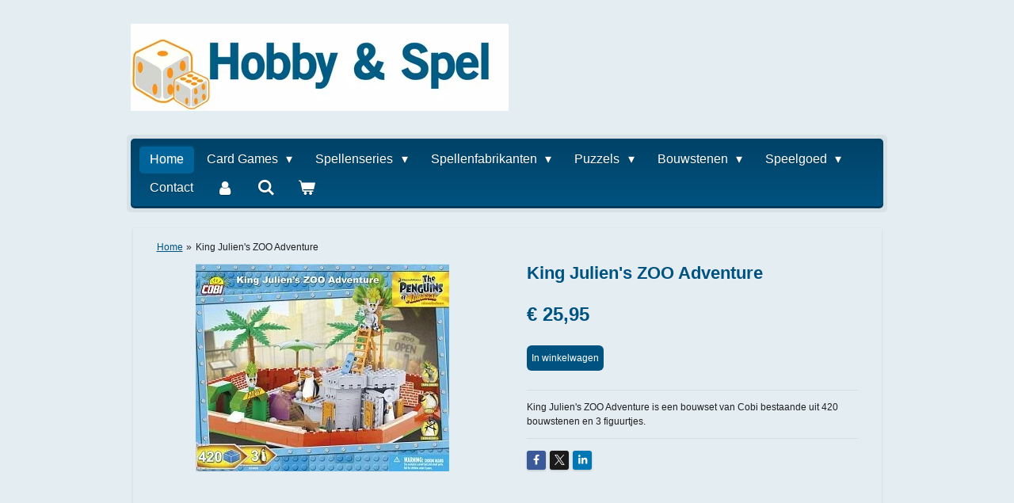

--- FILE ---
content_type: text/html; charset=UTF-8
request_url: https://www.hobby-spel.nl/product/1829294/king-julien-s-zoo-adventure
body_size: 14981
content:
<!DOCTYPE html>
<html lang="nl">
    <head>
        <meta http-equiv="Content-Type" content="text/html; charset=utf-8">
        <meta name="viewport" content="width=device-width, initial-scale=1.0, maximum-scale=5.0">
        <meta http-equiv="X-UA-Compatible" content="IE=edge">
        <link rel="canonical" href="https://www.hobby-spel.nl/product/1829294/king-julien-s-zoo-adventure">
        <link rel="sitemap" type="application/xml" href="https://www.hobby-spel.nl/sitemap.xml">
        <meta property="og:title" content="King Julien&#039;s ZOO Adventure | Hobby en Spel.nl">
        <meta property="og:url" content="https://www.hobby-spel.nl/product/1829294/king-julien-s-zoo-adventure">
        <base href="https://www.hobby-spel.nl/">
        <meta name="description" property="og:description" content="King Julien&#039;s ZOO Adventure is een bouwset van Cobi bestaande uit 420 bouwstenen en 3 figuurtjes.">
                <script nonce="75bc770eb7b6d870c50a5abfa2c7946c">
            
            window.JOUWWEB = window.JOUWWEB || {};
            window.JOUWWEB.application = window.JOUWWEB.application || {};
            window.JOUWWEB.application = {"backends":[{"domain":"jouwweb.nl","freeDomain":"jouwweb.site"},{"domain":"webador.com","freeDomain":"webadorsite.com"},{"domain":"webador.de","freeDomain":"webadorsite.com"},{"domain":"webador.fr","freeDomain":"webadorsite.com"},{"domain":"webador.es","freeDomain":"webadorsite.com"},{"domain":"webador.it","freeDomain":"webadorsite.com"},{"domain":"jouwweb.be","freeDomain":"jouwweb.site"},{"domain":"webador.ie","freeDomain":"webadorsite.com"},{"domain":"webador.co.uk","freeDomain":"webadorsite.com"},{"domain":"webador.at","freeDomain":"webadorsite.com"},{"domain":"webador.be","freeDomain":"webadorsite.com"},{"domain":"webador.ch","freeDomain":"webadorsite.com"},{"domain":"webador.ch","freeDomain":"webadorsite.com"},{"domain":"webador.mx","freeDomain":"webadorsite.com"},{"domain":"webador.com","freeDomain":"webadorsite.com"},{"domain":"webador.dk","freeDomain":"webadorsite.com"},{"domain":"webador.se","freeDomain":"webadorsite.com"},{"domain":"webador.no","freeDomain":"webadorsite.com"},{"domain":"webador.fi","freeDomain":"webadorsite.com"},{"domain":"webador.ca","freeDomain":"webadorsite.com"},{"domain":"webador.ca","freeDomain":"webadorsite.com"},{"domain":"webador.pl","freeDomain":"webadorsite.com"},{"domain":"webador.com.au","freeDomain":"webadorsite.com"},{"domain":"webador.nz","freeDomain":"webadorsite.com"}],"editorLocale":"nl-NL","editorTimezone":"Europe\/Amsterdam","editorLanguage":"nl","analytics4TrackingId":"G-E6PZPGE4QM","analyticsDimensions":[],"backendDomain":"www.jouwweb.nl","backendShortDomain":"jouwweb.nl","backendKey":"jouwweb-nl","freeWebsiteDomain":"jouwweb.site","noSsl":false,"build":{"reference":"202811d"},"linkHostnames":["www.jouwweb.nl","www.webador.com","www.webador.de","www.webador.fr","www.webador.es","www.webador.it","www.jouwweb.be","www.webador.ie","www.webador.co.uk","www.webador.at","www.webador.be","www.webador.ch","fr.webador.ch","www.webador.mx","es.webador.com","www.webador.dk","www.webador.se","www.webador.no","www.webador.fi","www.webador.ca","fr.webador.ca","www.webador.pl","www.webador.com.au","www.webador.nz"],"assetsUrl":"https:\/\/assets.jwwb.nl","loginUrl":"https:\/\/www.jouwweb.nl\/inloggen","publishUrl":"https:\/\/www.jouwweb.nl\/v2\/website\/1494942\/publish-proxy","adminUserOrIp":false,"pricing":{"plans":{"lite":{"amount":"700","currency":"EUR"},"pro":{"amount":"1200","currency":"EUR"},"business":{"amount":"2400","currency":"EUR"}},"yearlyDiscount":{"price":{"amount":"0","currency":"EUR"},"ratio":0,"percent":"0%","discountPrice":{"amount":"0","currency":"EUR"},"termPricePerMonth":{"amount":"0","currency":"EUR"},"termPricePerYear":{"amount":"0","currency":"EUR"}}},"hcUrl":{"add-product-variants":"https:\/\/help.jouwweb.nl\/hc\/nl\/articles\/28594307773201","basic-vs-advanced-shipping":"https:\/\/help.jouwweb.nl\/hc\/nl\/articles\/28594268794257","html-in-head":"https:\/\/help.jouwweb.nl\/hc\/nl\/articles\/28594336422545","link-domain-name":"https:\/\/help.jouwweb.nl\/hc\/nl\/articles\/28594325307409","optimize-for-mobile":"https:\/\/help.jouwweb.nl\/hc\/nl\/articles\/28594312927121","seo":"https:\/\/help.jouwweb.nl\/hc\/nl\/sections\/28507243966737","transfer-domain-name":"https:\/\/help.jouwweb.nl\/hc\/nl\/articles\/28594325232657","website-not-secure":"https:\/\/help.jouwweb.nl\/hc\/nl\/articles\/28594252935825"}};
            window.JOUWWEB.brand = {"type":"jouwweb","name":"JouwWeb","domain":"JouwWeb.nl","supportEmail":"support@jouwweb.nl"};
                    
                window.JOUWWEB = window.JOUWWEB || {};
                window.JOUWWEB.websiteRendering = {"locale":"nl-NL","timezone":"Europe\/Amsterdam","routes":{"api\/upload\/product-field":"\/_api\/upload\/product-field","checkout\/cart":"\/winkelwagen","payment":"\/bestelling-afronden\/:publicOrderId","payment\/forward":"\/bestelling-afronden\/:publicOrderId\/forward","public-order":"\/bestelling\/:publicOrderId","checkout\/authorize":"\/winkelwagen\/authorize\/:gateway","wishlist":"\/verlanglijst"}};
                                                    window.JOUWWEB.website = {"id":1494942,"locale":"nl-NL","enabled":true,"title":"Hobby en Spel.nl","hasTitle":true,"roleOfLoggedInUser":null,"ownerLocale":"nl-NL","plan":"business","freeWebsiteDomain":"jouwweb.site","backendKey":"jouwweb-nl","currency":"EUR","defaultLocale":"nl-NL","url":"https:\/\/www.hobby-spel.nl\/","homepageSegmentId":5609044,"category":"webshop","isOffline":false,"isPublished":true,"locales":["nl-NL"],"allowed":{"ads":false,"credits":true,"externalLinks":true,"slideshow":true,"customDefaultSlideshow":true,"hostedAlbums":true,"moderators":true,"mailboxQuota":10,"statisticsVisitors":true,"statisticsDetailed":true,"statisticsMonths":-1,"favicon":true,"password":true,"freeDomains":2,"freeMailAccounts":1,"canUseLanguages":false,"fileUpload":true,"legacyFontSize":false,"webshop":true,"products":-1,"imageText":false,"search":true,"audioUpload":true,"videoUpload":5000,"allowDangerousForms":false,"allowHtmlCode":true,"mobileBar":true,"sidebar":false,"poll":false,"allowCustomForms":true,"allowBusinessListing":true,"allowCustomAnalytics":true,"allowAccountingLink":true,"digitalProducts":true,"sitemapElement":false},"mobileBar":{"enabled":false,"theme":"accent","email":{"active":true},"location":{"active":true},"phone":{"active":true},"whatsapp":{"active":false},"social":{"active":false,"network":"facebook"}},"webshop":{"enabled":true,"currency":"EUR","taxEnabled":true,"taxInclusive":true,"vatDisclaimerVisible":false,"orderNotice":"<p>Indien je speciale wensen hebt kun je deze doorgeven via het Opmerkingen-veld in de laatste stap.<\/p>","orderConfirmation":null,"freeShipping":false,"freeShippingAmount":"0.00","shippingDisclaimerVisible":false,"pickupAllowed":true,"couponAllowed":true,"detailsPageAvailable":true,"socialMediaVisible":true,"termsPage":5610539,"termsPageUrl":"\/contact\/algemene-voorwaarden","extraTerms":null,"pricingVisible":true,"orderButtonVisible":true,"shippingAdvanced":true,"shippingAdvancedBackEnd":true,"soldOutVisible":false,"backInStockNotificationEnabled":false,"canAddProducts":true,"nextOrderNumber":5743,"allowedServicePoints":[],"sendcloudConfigured":true,"sendcloudFallbackPublicKey":"a3d50033a59b4a598f1d7ce7e72aafdf","taxExemptionAllowed":false,"invoiceComment":null,"emptyCartVisible":true,"minimumOrderPrice":null,"productNumbersEnabled":false,"wishlistEnabled":false,"hideTaxOnCart":false},"isTreatedAsWebshop":true};                            window.JOUWWEB.cart = {"products":[],"coupon":null,"shippingCountryCode":null,"shippingChoice":null,"breakdown":[]};                            window.JOUWWEB.scripts = ["website-rendering\/webshop"];                        window.parent.JOUWWEB.colorPalette = window.JOUWWEB.colorPalette;
        </script>
                <title>King Julien&#039;s ZOO Adventure | Hobby en Spel.nl</title>
                                                                            <meta property="og:image" content="https&#x3A;&#x2F;&#x2F;primary.jwwb.nl&#x2F;public&#x2F;r&#x2F;v&#x2F;v&#x2F;temp-gklwnqjocgiswtzicuad&#x2F;dp1omr&#x2F;kingjulienszooadventure.jpg">
                                    <meta name="twitter:card" content="summary_large_image">
                        <meta property="twitter:image" content="https&#x3A;&#x2F;&#x2F;primary.jwwb.nl&#x2F;public&#x2F;r&#x2F;v&#x2F;v&#x2F;temp-gklwnqjocgiswtzicuad&#x2F;dp1omr&#x2F;kingjulienszooadventure.jpg">
                                                    <script src="https://plausible.io/js/script.manual.js" nonce="75bc770eb7b6d870c50a5abfa2c7946c" data-turbo-track="reload" defer data-domain="shard17.jouwweb.nl"></script>
<script src="https://assets.jwwb.nl/assets/build/website-rendering/nl-NL.js?bust=af8dcdef13a1895089e9" nonce="75bc770eb7b6d870c50a5abfa2c7946c" data-turbo-track="reload" defer></script>
<script src="https://assets.jwwb.nl/assets/website-rendering/runtime.e9aaeab0c631cbd69aaa.js?bust=0df1501923f96b249330" nonce="75bc770eb7b6d870c50a5abfa2c7946c" data-turbo-track="reload" defer></script>
<script src="https://assets.jwwb.nl/assets/website-rendering/103.3d75ec3708e54af67f50.js?bust=cb0aa3c978e146edbd0d" nonce="75bc770eb7b6d870c50a5abfa2c7946c" data-turbo-track="reload" defer></script>
<script src="https://assets.jwwb.nl/assets/website-rendering/main.f656389ec507dc20f0cb.js?bust=d20d7cd648ba41ec2448" nonce="75bc770eb7b6d870c50a5abfa2c7946c" data-turbo-track="reload" defer></script>
<link rel="preload" href="https://assets.jwwb.nl/assets/website-rendering/styles.e258e1c0caffe3e22b8c.css?bust=00dff845dced716b5f3e" as="style">
<link rel="preload" href="https://assets.jwwb.nl/assets/website-rendering/fonts/icons-website-rendering/font/website-rendering.woff2?bust=bd2797014f9452dadc8e" as="font" crossorigin>
<link rel="stylesheet" type="text/css" href="https://assets.jwwb.nl/assets/website-rendering/styles.e258e1c0caffe3e22b8c.css?bust=00dff845dced716b5f3e" nonce="75bc770eb7b6d870c50a5abfa2c7946c" data-turbo-track="dynamic">
<link rel="preconnect" href="https://assets.jwwb.nl">
<link rel="stylesheet" type="text/css" href="https://primary.jwwb.nl/public/r/v/v/temp-gklwnqjocgiswtzicuad/style.css?bust=1768824090" nonce="75bc770eb7b6d870c50a5abfa2c7946c" data-turbo-track="dynamic">    </head>
    <body
        id="top"
        class="jw-is-no-slideshow jw-header-is-image jw-is-segment-product jw-is-frontend jw-is-no-sidebar jw-is-no-messagebar jw-is-no-touch-device jw-is-no-mobile"
                                    data-jouwweb-page="1829294"
                                                data-jouwweb-segment-id="1829294"
                                                data-jouwweb-segment-type="product"
                                                data-template-threshold="980"
                                                data-template-name="bistro"
                            itemscope
        itemtype="https://schema.org/Product"
    >
                                    <meta itemprop="url" content="https://www.hobby-spel.nl/product/1829294/king-julien-s-zoo-adventure">
        <a href="#main-content" class="jw-skip-link">
            Ga direct naar de hoofdinhoud        </a>
        <div class="jw-background"></div>
        <div class="jw-body">
            <div class="jw-mobile-menu jw-mobile-is-logo js-mobile-menu">
            <button
            type="button"
            class="jw-mobile-menu__button jw-mobile-toggle"
            aria-label="Open / sluit menu"
        >
            <span class="jw-icon-burger"></span>
        </button>
        <div class="jw-mobile-header jw-mobile-header--image">
        <a            class="jw-mobile-header-content"
                            href="/"
                        >
                            <img class="jw-mobile-logo jw-mobile-logo--landscape" src="https://primary.jwwb.nl/public/r/v/v/temp-gklwnqjocgiswtzicuad/rc4t86/LogoHobbyenSpel.jpg?enable-io=true&amp;enable=upscale&amp;height=70" srcset="https://primary.jwwb.nl/public/r/v/v/temp-gklwnqjocgiswtzicuad/rc4t86/LogoHobbyenSpel.jpg?enable-io=true&amp;enable=upscale&amp;height=70 1x, https://primary.jwwb.nl/public/r/v/v/temp-gklwnqjocgiswtzicuad/rc4t86/LogoHobbyenSpel.jpg?enable-io=true&amp;enable=upscale&amp;height=140&amp;quality=70 2x" alt="Hobby en Spel.nl" title="Hobby en Spel.nl">                                </a>
    </div>

        <a
        href="/winkelwagen"
        class="jw-mobile-menu__button jw-mobile-header-cart"
        aria-label="Bekijk winkelwagen"
    >
        <span class="jw-icon-badge-wrapper">
            <span class="website-rendering-icon-basket" aria-hidden="true"></span>
            <span class="jw-icon-badge hidden" aria-hidden="true"></span>
        </span>
    </a>
    
    </div>
    <div class="jw-mobile-menu-search jw-mobile-menu-search--hidden">
        <form
            action="/zoeken"
            method="get"
            class="jw-mobile-menu-search__box"
        >
            <input
                type="text"
                name="q"
                value=""
                placeholder="Zoeken..."
                class="jw-mobile-menu-search__input"
                aria-label="Zoeken"
            >
            <button type="submit" class="jw-btn jw-btn--style-flat jw-mobile-menu-search__button" aria-label="Zoeken">
                <span class="website-rendering-icon-search" aria-hidden="true"></span>
            </button>
            <button type="button" class="jw-btn jw-btn--style-flat jw-mobile-menu-search__button js-cancel-search" aria-label="Zoekopdracht annuleren">
                <span class="website-rendering-icon-cancel" aria-hidden="true"></span>
            </button>
        </form>
    </div>
            <script nonce="75bc770eb7b6d870c50a5abfa2c7946c">
    window.JOUWWEB.templateConfig = {
        header: {
            mobileSelector: '.jw-mobile-menu',
            updatePusher: function (headerHeight, state) {
                $('.jw-menu-clone').css('top', headerHeight);
            },
        },
    };
</script>
<div class="wrapper">
    <div class="header js-topbar-content-container">
        <div class="jw-header-logo">
            <div
    id="jw-header-image-container"
    class="jw-header jw-header-image jw-header-image-toggle"
    style="flex-basis: 477px; max-width: 477px; flex-shrink: 1;"
>
            <a href="/">
        <img id="jw-header-image" data-image-id="27145144" srcset="https://primary.jwwb.nl/public/r/v/v/temp-gklwnqjocgiswtzicuad/rc4t86/LogoHobbyenSpel.jpg?enable-io=true&amp;width=477 477w, https://primary.jwwb.nl/public/r/v/v/temp-gklwnqjocgiswtzicuad/rc4t86/LogoHobbyenSpel.jpg?enable-io=true&amp;width=954 954w" class="jw-header-image" title="Hobby en Spel.nl" style="" sizes="477px" width="477" height="110" intrinsicsize="477.00 x 110.00" alt="Hobby en Spel.nl">                </a>
    </div>
        <div
    class="jw-header jw-header-title-container jw-header-text jw-header-text-toggle"
    data-stylable="true"
>
    <a        id="jw-header-title"
        class="jw-header-title"
                    href="/"
            >
        Hobby en Spel.nl    </a>
</div>
</div>
    </div>
    <div class="menu-wrap">
        <nav class="menu jw-menu-copy">
            <ul
    id="jw-menu"
    class="jw-menu jw-menu-horizontal"
            >
            <li
    class="jw-menu-item jw-menu-is-active"
>
        <a        class="jw-menu-link js-active-menu-item"
        href="/"                                            data-page-link-id="5609044"
                            >
                <span class="">
            Home        </span>
            </a>
                </li>
            <li
    class="jw-menu-item jw-menu-has-submenu"
>
        <a        class="jw-menu-link"
        href="/card-games"                                            data-page-link-id="5609132"
                            >
                <span class="">
            Card Games        </span>
                    <span class="jw-arrow jw-arrow-toplevel"></span>
            </a>
                    <ul
            class="jw-submenu"
                    >
                            <li
    class="jw-menu-item"
>
        <a        class="jw-menu-link"
        href="/card-games/cardfight-vanguard"                                            data-page-link-id="5609771"
                            >
                <span class="">
            Cardfight: Vanguard        </span>
            </a>
                </li>
                            <li
    class="jw-menu-item jw-menu-has-submenu"
>
        <a        class="jw-menu-link"
        href="/card-games/fantasy-flight-games"                                            data-page-link-id="5609811"
                            >
                <span class="">
            Fantasy Flight Games        </span>
                    <span class="jw-arrow"></span>
            </a>
                    <ul
            class="jw-submenu"
                    >
                            <li
    class="jw-menu-item"
>
        <a        class="jw-menu-link"
        href="/card-games/fantasy-flight-games/a-game-of-thrones"                                            data-page-link-id="5609758"
                            >
                <span class="">
            A Game of Thrones        </span>
            </a>
                </li>
                            <li
    class="jw-menu-item"
>
        <a        class="jw-menu-link"
        href="/card-games/fantasy-flight-games/arkham-horror"                                            data-page-link-id="5609769"
                            >
                <span class="">
            Arkham Horror        </span>
            </a>
                </li>
                            <li
    class="jw-menu-item"
>
        <a        class="jw-menu-link"
        href="/card-games/fantasy-flight-games/lord-of-the-rings"                                            data-page-link-id="5609774"
                            >
                <span class="">
            Lord of the Rings        </span>
            </a>
                </li>
                            <li
    class="jw-menu-item"
>
        <a        class="jw-menu-link"
        href="/card-games/fantasy-flight-games/star-wars-card-game"                                            data-page-link-id="5609786"
                            >
                <span class="">
            Star Wars Card Game        </span>
            </a>
                </li>
                            <li
    class="jw-menu-item"
>
        <a        class="jw-menu-link"
        href="/card-games/fantasy-flight-games/warhammer-invasion"                                            data-page-link-id="5609791"
                            >
                <span class="">
            Warhammer: Invasion        </span>
            </a>
                </li>
                            <li
    class="jw-menu-item"
>
        <a        class="jw-menu-link"
        href="/card-games/fantasy-flight-games/warhammer-40k"                                            data-page-link-id="5609796"
                            >
                <span class="">
            Warhammer 40K        </span>
            </a>
                </li>
                    </ul>
        </li>
                            <li
    class="jw-menu-item"
>
        <a        class="jw-menu-link"
        href="/card-games/magic-the-gathering"                                            data-page-link-id="5609777"
                            >
                <span class="">
            Magic: the Gathering        </span>
            </a>
                </li>
                            <li
    class="jw-menu-item"
>
        <a        class="jw-menu-link"
        href="/card-games/smash-up"                                            data-page-link-id="5609783"
                            >
                <span class="">
            Smash Up        </span>
            </a>
                </li>
                            <li
    class="jw-menu-item"
>
        <a        class="jw-menu-link"
        href="/card-games/yu-gi-oh"                                            data-page-link-id="5609800"
                            >
                <span class="">
            Yu-Gi-Oh        </span>
            </a>
                </li>
                            <li
    class="jw-menu-item"
>
        <a        class="jw-menu-link"
        href="/card-games/panini"                                            data-page-link-id="5609819"
                            >
                <span class="">
            Panini        </span>
            </a>
                </li>
                            <li
    class="jw-menu-item jw-menu-has-submenu"
>
        <a        class="jw-menu-link"
        href="/card-games/card-game-accessoires"                                            data-page-link-id="5609826"
                            >
                <span class="">
            Card Game Accessoires        </span>
                    <span class="jw-arrow"></span>
            </a>
                    <ul
            class="jw-submenu"
                    >
                            <li
    class="jw-menu-item"
>
        <a        class="jw-menu-link"
        href="/card-games/card-game-accessoires/counters"                                            data-page-link-id="5609829"
                            >
                <span class="">
            Counters        </span>
            </a>
                </li>
                            <li
    class="jw-menu-item"
>
        <a        class="jw-menu-link"
        href="/card-games/card-game-accessoires/deckboxen"                                            data-page-link-id="5609831"
                            >
                <span class="">
            Deckboxen        </span>
            </a>
                </li>
                            <li
    class="jw-menu-item"
>
        <a        class="jw-menu-link"
        href="/card-games/card-game-accessoires/bordspelhoesjes"                                            data-page-link-id="5609833"
                            >
                <span class="">
            Bordspelhoesjes        </span>
            </a>
                </li>
                            <li
    class="jw-menu-item"
>
        <a        class="jw-menu-link"
        href="/card-games/card-game-accessoires/sleeves-magic"                                            data-page-link-id="5609835"
                            >
                <span class="">
            Sleeves (Magic)        </span>
            </a>
                </li>
                            <li
    class="jw-menu-item"
>
        <a        class="jw-menu-link"
        href="/card-games/card-game-accessoires/mini-sleeves-yu-gi-oh"                                            data-page-link-id="5609840"
                            >
                <span class="">
            Mini Sleeves (Yu-Gi-Oh)        </span>
            </a>
                </li>
                            <li
    class="jw-menu-item"
>
        <a        class="jw-menu-link"
        href="/card-games/card-game-accessoires/portfolio-s-en-binders"                                            data-page-link-id="5609842"
                            >
                <span class="">
            Portfolio&#039;s en Binders        </span>
            </a>
                </li>
                            <li
    class="jw-menu-item"
>
        <a        class="jw-menu-link"
        href="/card-games/card-game-accessoires/speelmatten"                                            data-page-link-id="5609845"
                            >
                <span class="">
            Speelmatten        </span>
            </a>
                </li>
                    </ul>
        </li>
                    </ul>
        </li>
            <li
    class="jw-menu-item jw-menu-has-submenu"
>
        <a        class="jw-menu-link"
        href="/spellenseries"                                            data-page-link-id="5609140"
                            >
                <span class="">
            Spellenseries        </span>
                    <span class="jw-arrow jw-arrow-toplevel"></span>
            </a>
                    <ul
            class="jw-submenu"
                    >
                            <li
    class="jw-menu-item"
>
        <a        class="jw-menu-link"
        href="/spellenseries/7-wonders"                                            data-page-link-id="5609854"
                            >
                <span class="">
            7 Wonders        </span>
            </a>
                </li>
                            <li
    class="jw-menu-item"
>
        <a        class="jw-menu-link"
        href="/spellenseries/alhambra"                                            data-page-link-id="5609856"
                            >
                <span class="">
            Alhambra        </span>
            </a>
                </li>
                            <li
    class="jw-menu-item"
>
        <a        class="jw-menu-link"
        href="/spellenseries/black-stories"                                            data-page-link-id="5609860"
                            >
                <span class="">
            Black Stories        </span>
            </a>
                </li>
                            <li
    class="jw-menu-item"
>
        <a        class="jw-menu-link"
        href="/spellenseries/carcassonne"                                            data-page-link-id="5609870"
                            >
                <span class="">
            Carcassonne        </span>
            </a>
                </li>
                            <li
    class="jw-menu-item"
>
        <a        class="jw-menu-link"
        href="/spellenseries/hoogspanning"                                            data-page-link-id="5609877"
                            >
                <span class="">
            Hoogspanning        </span>
            </a>
                </li>
                            <li
    class="jw-menu-item"
>
        <a        class="jw-menu-link"
        href="/spellenseries/kolonisten-van-catan"                                            data-page-link-id="5609878"
                            >
                <span class="">
            Kolonisten van Catan        </span>
            </a>
                </li>
                            <li
    class="jw-menu-item"
>
        <a        class="jw-menu-link"
        href="/spellenseries/kwartet"                                            data-page-link-id="5609879"
                            >
                <span class="">
            Kwartet        </span>
            </a>
                </li>
                            <li
    class="jw-menu-item"
>
        <a        class="jw-menu-link"
        href="/spellenseries/once-upon-a-time"                                            data-page-link-id="5609881"
                            >
                <span class="">
            Once Upon a Time        </span>
            </a>
                </li>
                            <li
    class="jw-menu-item"
>
        <a        class="jw-menu-link"
        href="/spellenseries/pandemic"                                            data-page-link-id="5609884"
                            >
                <span class="">
            Pandemic        </span>
            </a>
                </li>
                            <li
    class="jw-menu-item"
>
        <a        class="jw-menu-link"
        href="/spellenseries/pathfinder-adventure"                                            data-page-link-id="5609889"
                            >
                <span class="">
            Pathfinder Adventure        </span>
            </a>
                </li>
                            <li
    class="jw-menu-item"
>
        <a        class="jw-menu-link"
        href="/spellenseries/rattus"                                            data-page-link-id="5609895"
                            >
                <span class="">
            Rattus        </span>
            </a>
                </li>
                            <li
    class="jw-menu-item"
>
        <a        class="jw-menu-link"
        href="/spellenseries/ticket-to-ride"                                            data-page-link-id="5609903"
                            >
                <span class="">
            Ticket to Ride        </span>
            </a>
                </li>
                    </ul>
        </li>
            <li
    class="jw-menu-item jw-menu-has-submenu"
>
        <a        class="jw-menu-link"
        href="/spellenfabrikanten"                                            data-page-link-id="5609151"
                            >
                <span class="">
            Spellenfabrikanten        </span>
                    <span class="jw-arrow jw-arrow-toplevel"></span>
            </a>
                    <ul
            class="jw-submenu"
                    >
                            <li
    class="jw-menu-item jw-menu-has-submenu"
>
        <a        class="jw-menu-link"
        href="/spellenfabrikanten/overige-merken"                                            data-page-link-id="5610027"
                            >
                <span class="">
            Overige Merken        </span>
                    <span class="jw-arrow"></span>
            </a>
                    <ul
            class="jw-submenu"
                    >
                            <li
    class="jw-menu-item"
>
        <a        class="jw-menu-link"
        href="/spellenfabrikanten/overige-merken/bioviva"                                            data-page-link-id="5648586"
                            >
                <span class="">
            Bioviva        </span>
            </a>
                </li>
                            <li
    class="jw-menu-item"
>
        <a        class="jw-menu-link"
        href="/spellenfabrikanten/overige-merken/carta-mundi"                                            data-page-link-id="5648604"
                            >
                <span class="">
            Carta Mundi        </span>
            </a>
                </li>
                            <li
    class="jw-menu-item"
>
        <a        class="jw-menu-link"
        href="/spellenfabrikanten/overige-merken/cwali"                                            data-page-link-id="5648608"
                            >
                <span class="">
            Cwali        </span>
            </a>
                </li>
                            <li
    class="jw-menu-item"
>
        <a        class="jw-menu-link"
        href="/spellenfabrikanten/overige-merken/drie-magiers"                                            data-page-link-id="5609942"
                            >
                <span class="">
            Drie Magiërs        </span>
            </a>
                </li>
                            <li
    class="jw-menu-item"
>
        <a        class="jw-menu-link"
        href="/spellenfabrikanten/overige-merken/fantasy-flight-games-1"                                            data-page-link-id="5648619"
                            >
                <span class="">
            Fantasy Flight Games        </span>
            </a>
                </li>
                            <li
    class="jw-menu-item"
>
        <a        class="jw-menu-link"
        href="/spellenfabrikanten/overige-merken/green-board-games"                                            data-page-link-id="5649887"
                            >
                <span class="">
            Green Board Games        </span>
            </a>
                </li>
                            <li
    class="jw-menu-item"
>
        <a        class="jw-menu-link"
        href="/spellenfabrikanten/overige-merken/hurrican"                                            data-page-link-id="5649859"
                            >
                <span class="">
            Hurrican        </span>
            </a>
                </li>
                            <li
    class="jw-menu-item"
>
        <a        class="jw-menu-link"
        href="/spellenfabrikanten/overige-merken/ludonaute"                                            data-page-link-id="5649913"
                            >
                <span class="">
            Ludonaute        </span>
            </a>
                </li>
                            <li
    class="jw-menu-item"
>
        <a        class="jw-menu-link"
        href="/spellenfabrikanten/overige-merken/ps-games"                                            data-page-link-id="5609988"
                            >
                <span class="">
            PS Games        </span>
            </a>
                </li>
                            <li
    class="jw-menu-item"
>
        <a        class="jw-menu-link"
        href="/spellenfabrikanten/overige-merken/quined-white-goblin"                                            data-page-link-id="5610005"
                            >
                <span class="">
            Quined White Goblin        </span>
            </a>
                </li>
                            <li
    class="jw-menu-item"
>
        <a        class="jw-menu-link"
        href="/spellenfabrikanten/overige-merken/sandtimer"                                            data-page-link-id="5648629"
                            >
                <span class="">
            Sandtimer        </span>
            </a>
                </li>
                            <li
    class="jw-menu-item"
>
        <a        class="jw-menu-link"
        href="/spellenfabrikanten/overige-merken/sensalot"                                            data-page-link-id="5649960"
                            >
                <span class="">
            Sensalot        </span>
            </a>
                </li>
                            <li
    class="jw-menu-item"
>
        <a        class="jw-menu-link"
        href="/spellenfabrikanten/overige-merken/tactic"                                            data-page-link-id="5649830"
                            >
                <span class="">
            Tactic        </span>
            </a>
                </li>
                            <li
    class="jw-menu-item"
>
        <a        class="jw-menu-link"
        href="/spellenfabrikanten/overige-merken/zonnespel"                                            data-page-link-id="5610024"
                            >
                <span class="">
            Zonnespel        </span>
            </a>
                </li>
                    </ul>
        </li>
                            <li
    class="jw-menu-item"
>
        <a        class="jw-menu-link"
        href="/spellenfabrikanten/999-games"                                            data-page-link-id="5609927"
                            >
                <span class="">
            999 Games        </span>
            </a>
                </li>
                            <li
    class="jw-menu-item"
>
        <a        class="jw-menu-link"
        href="/spellenfabrikanten/amigo-spiele"                                            data-page-link-id="5609929"
                            >
                <span class="">
            Amigo Spiele        </span>
            </a>
                </li>
                            <li
    class="jw-menu-item"
>
        <a        class="jw-menu-link"
        href="/spellenfabrikanten/asmodee"                                            data-page-link-id="5609930"
                            >
                <span class="">
            Asmodee        </span>
            </a>
                </li>
                            <li
    class="jw-menu-item"
>
        <a        class="jw-menu-link"
        href="/spellenfabrikanten/clown-games"                                            data-page-link-id="5609937"
                            >
                <span class="">
            Clown Games        </span>
            </a>
                </li>
                            <li
    class="jw-menu-item"
>
        <a        class="jw-menu-link"
        href="/spellenfabrikanten/goliath"                                            data-page-link-id="5609954"
                            >
                <span class="">
            Goliath        </span>
            </a>
                </li>
                            <li
    class="jw-menu-item"
>
        <a        class="jw-menu-link"
        href="/spellenfabrikanten/hasbro-mattel"                                            data-page-link-id="5609957"
                            >
                <span class="">
            Hasbro / Mattel        </span>
            </a>
                </li>
                            <li
    class="jw-menu-item"
>
        <a        class="jw-menu-link"
        href="/spellenfabrikanten/identity-games"                                            data-page-link-id="5609967"
                            >
                <span class="">
            Identity Games        </span>
            </a>
                </li>
                            <li
    class="jw-menu-item"
>
        <a        class="jw-menu-link"
        href="/spellenfabrikanten/jumbo"                                            data-page-link-id="5609973"
                            >
                <span class="">
            Jumbo        </span>
            </a>
                </li>
                            <li
    class="jw-menu-item"
>
        <a        class="jw-menu-link"
        href="/spellenfabrikanten/phalanx-games"                                            data-page-link-id="5609981"
                            >
                <span class="">
            Phalanx Games        </span>
            </a>
                </li>
                            <li
    class="jw-menu-item"
>
        <a        class="jw-menu-link"
        href="/spellenfabrikanten/queen-games"                                            data-page-link-id="5610000"
                            >
                <span class="">
            Queen Games        </span>
            </a>
                </li>
                            <li
    class="jw-menu-item"
>
        <a        class="jw-menu-link"
        href="/spellenfabrikanten/ravensburger"                                            data-page-link-id="5610015"
                            >
                <span class="">
            Ravensburger        </span>
            </a>
                </li>
                            <li
    class="jw-menu-item"
>
        <a        class="jw-menu-link"
        href="/spellenfabrikanten/the-game-master"                                            data-page-link-id="5610018"
                            >
                <span class="">
            The Game Master        </span>
            </a>
                </li>
                            <li
    class="jw-menu-item"
>
        <a        class="jw-menu-link"
        href="/spellenfabrikanten/white-goblin-games"                                            data-page-link-id="5610021"
                            >
                <span class="">
            White Goblin Games        </span>
            </a>
                </li>
                            <li
    class="jw-menu-item"
>
        <a        class="jw-menu-link"
        href="/spellenfabrikanten/spelaccessoires"                                            data-page-link-id="5610030"
                            >
                <span class="">
            Spelaccessoires        </span>
            </a>
                </li>
                    </ul>
        </li>
            <li
    class="jw-menu-item jw-menu-has-submenu"
>
        <a        class="jw-menu-link"
        href="/puzzels"                                            data-page-link-id="5609162"
                            >
                <span class="">
            Puzzels        </span>
                    <span class="jw-arrow jw-arrow-toplevel"></span>
            </a>
                    <ul
            class="jw-submenu"
                    >
                            <li
    class="jw-menu-item"
>
        <a        class="jw-menu-link"
        href="/puzzels/kinderpuzzels"                                            data-page-link-id="5610034"
                            >
                <span class="">
            Kinderpuzzels        </span>
            </a>
                </li>
                            <li
    class="jw-menu-item"
>
        <a        class="jw-menu-link"
        href="/puzzels/1000-stukjes"                                            data-page-link-id="5610038"
                            >
                <span class="">
            1000 stukjes        </span>
            </a>
                </li>
                            <li
    class="jw-menu-item"
>
        <a        class="jw-menu-link"
        href="/puzzels/1500-stukjes"                                            data-page-link-id="5610043"
                            >
                <span class="">
            1500 stukjes        </span>
            </a>
                </li>
                            <li
    class="jw-menu-item"
>
        <a        class="jw-menu-link"
        href="/puzzels/2000-stukjes"                                            data-page-link-id="5610045"
                            >
                <span class="">
            2000 stukjes        </span>
            </a>
                </li>
                            <li
    class="jw-menu-item"
>
        <a        class="jw-menu-link"
        href="/puzzels/3000-stukjes"                                            data-page-link-id="5610046"
                            >
                <span class="">
            3000 stukjes        </span>
            </a>
                </li>
                            <li
    class="jw-menu-item"
>
        <a        class="jw-menu-link"
        href="/puzzels/4000-stukjes"                                            data-page-link-id="5610049"
                            >
                <span class="">
            4000 stukjes        </span>
            </a>
                </li>
                            <li
    class="jw-menu-item"
>
        <a        class="jw-menu-link"
        href="/puzzels/3d-puzzels"                                            data-page-link-id="5610055"
                            >
                <span class="">
            3D Puzzels        </span>
            </a>
                </li>
                            <li
    class="jw-menu-item"
>
        <a        class="jw-menu-link"
        href="/puzzels/4d-puzzels"                                            data-page-link-id="5610059"
                            >
                <span class="">
            4D Puzzels        </span>
            </a>
                </li>
                    </ul>
        </li>
            <li
    class="jw-menu-item jw-menu-has-submenu"
>
        <a        class="jw-menu-link"
        href="/bouwstenen"                                            data-page-link-id="5609169"
                            >
                <span class="">
            Bouwstenen        </span>
                    <span class="jw-arrow jw-arrow-toplevel"></span>
            </a>
                    <ul
            class="jw-submenu"
                    >
                            <li
    class="jw-menu-item"
>
        <a        class="jw-menu-link"
        href="/bouwstenen/cobi-pinguins-van-madagascar"                                            data-page-link-id="5610491"
                            >
                <span class="">
            Cobi Pinguins van Madagascar        </span>
            </a>
                </li>
                            <li
    class="jw-menu-item"
>
        <a        class="jw-menu-link"
        href="/bouwstenen/cobi-small-army"                                            data-page-link-id="5610492"
                            >
                <span class="">
            Cobi Small Army        </span>
            </a>
                </li>
                            <li
    class="jw-menu-item"
>
        <a        class="jw-menu-link"
        href="/bouwstenen/cobi-winx-club"                                            data-page-link-id="5610493"
                            >
                <span class="">
            Cobi Winx Club        </span>
            </a>
                </li>
                            <li
    class="jw-menu-item"
>
        <a        class="jw-menu-link"
        href="/bouwstenen/cobi-diversen"                                            data-page-link-id="5610497"
                            >
                <span class="">
            Cobi Diversen        </span>
            </a>
                </li>
                            <li
    class="jw-menu-item"
>
        <a        class="jw-menu-link"
        href="/bouwstenen/sluban-army"                                            data-page-link-id="5610500"
                            >
                <span class="">
            Sluban Army        </span>
            </a>
                </li>
                            <li
    class="jw-menu-item"
>
        <a        class="jw-menu-link"
        href="/bouwstenen/sluban-town"                                            data-page-link-id="5610509"
                            >
                <span class="">
            Sluban Town        </span>
            </a>
                </li>
                            <li
    class="jw-menu-item"
>
        <a        class="jw-menu-link"
        href="/bouwstenen/sluban-diversen"                                            data-page-link-id="5610513"
                            >
                <span class="">
            Sluban Diversen        </span>
            </a>
                </li>
                    </ul>
        </li>
            <li
    class="jw-menu-item jw-menu-has-submenu"
>
        <a        class="jw-menu-link"
        href="/speelgoed"                                            data-page-link-id="5609220"
                            >
                <span class="">
            Speelgoed        </span>
                    <span class="jw-arrow jw-arrow-toplevel"></span>
            </a>
                    <ul
            class="jw-submenu"
                    >
                            <li
    class="jw-menu-item"
>
        <a        class="jw-menu-link"
        href="/speelgoed/blokken"                                            data-page-link-id="5610515"
                            >
                <span class="">
            Blokken        </span>
            </a>
                </li>
                            <li
    class="jw-menu-item"
>
        <a        class="jw-menu-link"
        href="/speelgoed/bouwpakketten"                                            data-page-link-id="5610517"
                            >
                <span class="">
            Bouwpakketten        </span>
            </a>
                </li>
                            <li
    class="jw-menu-item"
>
        <a        class="jw-menu-link"
        href="/speelgoed/buiten-speelgoed"                                            data-page-link-id="5610519"
                            >
                <span class="">
            Buiten Speelgoed        </span>
            </a>
                </li>
                            <li
    class="jw-menu-item"
>
        <a        class="jw-menu-link"
        href="/speelgoed/happy-cube"                                            data-page-link-id="5610527"
                            >
                <span class="">
            Happy Cube        </span>
            </a>
                </li>
                            <li
    class="jw-menu-item"
>
        <a        class="jw-menu-link"
        href="/speelgoed/knikkerbanen"                                            data-page-link-id="5610528"
                            >
                <span class="">
            Knikkerbanen        </span>
            </a>
                </li>
                            <li
    class="jw-menu-item"
>
        <a        class="jw-menu-link"
        href="/speelgoed/thomas-de-trein"                                            data-page-link-id="5610532"
                            >
                <span class="">
            Thomas de Trein        </span>
            </a>
                </li>
                            <li
    class="jw-menu-item"
>
        <a        class="jw-menu-link"
        href="/speelgoed/wetenschap"                                            data-page-link-id="5610535"
                            >
                <span class="">
            Wetenschap        </span>
            </a>
                </li>
                    </ul>
        </li>
            <li
    class="jw-menu-item"
>
        <a        class="jw-menu-link"
        href="/contact"                                            data-page-link-id="5609233"
                            >
                <span class="">
            Contact        </span>
            </a>
                </li>
            <li
    class="jw-menu-item"
>
        <a        class="jw-menu-link jw-menu-link--icon"
        href="/account"                                                            title="Account"
            >
                                <span class="website-rendering-icon-user"></span>
                            <span class="hidden-desktop-horizontal-menu">
            Account        </span>
            </a>
                </li>
            <li
    class="jw-menu-item jw-menu-search-item"
>
        <button        class="jw-menu-link jw-menu-link--icon jw-text-button"
                                                                    title="Zoeken"
            >
                                <span class="website-rendering-icon-search"></span>
                            <span class="hidden-desktop-horizontal-menu">
            Zoeken        </span>
            </button>
                
            <div class="jw-popover-container jw-popover-container--inline is-hidden">
                <div class="jw-popover-backdrop"></div>
                <div class="jw-popover">
                    <div class="jw-popover__arrow"></div>
                    <div class="jw-popover__content jw-section-white">
                        <form  class="jw-search" action="/zoeken" method="get">
                            
                            <input class="jw-search__input" type="text" name="q" value="" placeholder="Zoeken..." aria-label="Zoeken" >
                            <button class="jw-search__submit" type="submit" aria-label="Zoeken">
                                <span class="website-rendering-icon-search" aria-hidden="true"></span>
                            </button>
                        </form>
                    </div>
                </div>
            </div>
                        </li>
            <li
    class="jw-menu-item js-menu-cart-item "
>
        <a        class="jw-menu-link jw-menu-link--icon"
        href="/winkelwagen"                                                            title="Winkelwagen"
            >
                                    <span class="jw-icon-badge-wrapper">
                        <span class="website-rendering-icon-basket"></span>
                                            <span class="jw-icon-badge hidden">
                    0                </span>
                            <span class="hidden-desktop-horizontal-menu">
            Winkelwagen        </span>
            </a>
                </li>
    
    </ul>

    <script nonce="75bc770eb7b6d870c50a5abfa2c7946c" id="jw-mobile-menu-template" type="text/template">
        <ul id="jw-menu" class="jw-menu jw-menu-horizontal">
                            <li
    class="jw-menu-item jw-menu-search-item"
>
                
                 <li class="jw-menu-item jw-mobile-menu-search-item">
                    <form class="jw-search" action="/zoeken" method="get">
                        <input class="jw-search__input" type="text" name="q" value="" placeholder="Zoeken..." aria-label="Zoeken">
                        <button class="jw-search__submit" type="submit" aria-label="Zoeken">
                            <span class="website-rendering-icon-search" aria-hidden="true"></span>
                        </button>
                    </form>
                </li>
                        </li>
                            <li
    class="jw-menu-item jw-menu-is-active"
>
        <a        class="jw-menu-link js-active-menu-item"
        href="/"                                            data-page-link-id="5609044"
                            >
                <span class="">
            Home        </span>
            </a>
                </li>
                            <li
    class="jw-menu-item jw-menu-has-submenu"
>
        <a        class="jw-menu-link"
        href="/card-games"                                            data-page-link-id="5609132"
                            >
                <span class="">
            Card Games        </span>
                    <span class="jw-arrow jw-arrow-toplevel"></span>
            </a>
                    <ul
            class="jw-submenu"
                    >
                            <li
    class="jw-menu-item"
>
        <a        class="jw-menu-link"
        href="/card-games/cardfight-vanguard"                                            data-page-link-id="5609771"
                            >
                <span class="">
            Cardfight: Vanguard        </span>
            </a>
                </li>
                            <li
    class="jw-menu-item jw-menu-has-submenu"
>
        <a        class="jw-menu-link"
        href="/card-games/fantasy-flight-games"                                            data-page-link-id="5609811"
                            >
                <span class="">
            Fantasy Flight Games        </span>
                    <span class="jw-arrow"></span>
            </a>
                    <ul
            class="jw-submenu"
                    >
                            <li
    class="jw-menu-item"
>
        <a        class="jw-menu-link"
        href="/card-games/fantasy-flight-games/a-game-of-thrones"                                            data-page-link-id="5609758"
                            >
                <span class="">
            A Game of Thrones        </span>
            </a>
                </li>
                            <li
    class="jw-menu-item"
>
        <a        class="jw-menu-link"
        href="/card-games/fantasy-flight-games/arkham-horror"                                            data-page-link-id="5609769"
                            >
                <span class="">
            Arkham Horror        </span>
            </a>
                </li>
                            <li
    class="jw-menu-item"
>
        <a        class="jw-menu-link"
        href="/card-games/fantasy-flight-games/lord-of-the-rings"                                            data-page-link-id="5609774"
                            >
                <span class="">
            Lord of the Rings        </span>
            </a>
                </li>
                            <li
    class="jw-menu-item"
>
        <a        class="jw-menu-link"
        href="/card-games/fantasy-flight-games/star-wars-card-game"                                            data-page-link-id="5609786"
                            >
                <span class="">
            Star Wars Card Game        </span>
            </a>
                </li>
                            <li
    class="jw-menu-item"
>
        <a        class="jw-menu-link"
        href="/card-games/fantasy-flight-games/warhammer-invasion"                                            data-page-link-id="5609791"
                            >
                <span class="">
            Warhammer: Invasion        </span>
            </a>
                </li>
                            <li
    class="jw-menu-item"
>
        <a        class="jw-menu-link"
        href="/card-games/fantasy-flight-games/warhammer-40k"                                            data-page-link-id="5609796"
                            >
                <span class="">
            Warhammer 40K        </span>
            </a>
                </li>
                    </ul>
        </li>
                            <li
    class="jw-menu-item"
>
        <a        class="jw-menu-link"
        href="/card-games/magic-the-gathering"                                            data-page-link-id="5609777"
                            >
                <span class="">
            Magic: the Gathering        </span>
            </a>
                </li>
                            <li
    class="jw-menu-item"
>
        <a        class="jw-menu-link"
        href="/card-games/smash-up"                                            data-page-link-id="5609783"
                            >
                <span class="">
            Smash Up        </span>
            </a>
                </li>
                            <li
    class="jw-menu-item"
>
        <a        class="jw-menu-link"
        href="/card-games/yu-gi-oh"                                            data-page-link-id="5609800"
                            >
                <span class="">
            Yu-Gi-Oh        </span>
            </a>
                </li>
                            <li
    class="jw-menu-item"
>
        <a        class="jw-menu-link"
        href="/card-games/panini"                                            data-page-link-id="5609819"
                            >
                <span class="">
            Panini        </span>
            </a>
                </li>
                            <li
    class="jw-menu-item jw-menu-has-submenu"
>
        <a        class="jw-menu-link"
        href="/card-games/card-game-accessoires"                                            data-page-link-id="5609826"
                            >
                <span class="">
            Card Game Accessoires        </span>
                    <span class="jw-arrow"></span>
            </a>
                    <ul
            class="jw-submenu"
                    >
                            <li
    class="jw-menu-item"
>
        <a        class="jw-menu-link"
        href="/card-games/card-game-accessoires/counters"                                            data-page-link-id="5609829"
                            >
                <span class="">
            Counters        </span>
            </a>
                </li>
                            <li
    class="jw-menu-item"
>
        <a        class="jw-menu-link"
        href="/card-games/card-game-accessoires/deckboxen"                                            data-page-link-id="5609831"
                            >
                <span class="">
            Deckboxen        </span>
            </a>
                </li>
                            <li
    class="jw-menu-item"
>
        <a        class="jw-menu-link"
        href="/card-games/card-game-accessoires/bordspelhoesjes"                                            data-page-link-id="5609833"
                            >
                <span class="">
            Bordspelhoesjes        </span>
            </a>
                </li>
                            <li
    class="jw-menu-item"
>
        <a        class="jw-menu-link"
        href="/card-games/card-game-accessoires/sleeves-magic"                                            data-page-link-id="5609835"
                            >
                <span class="">
            Sleeves (Magic)        </span>
            </a>
                </li>
                            <li
    class="jw-menu-item"
>
        <a        class="jw-menu-link"
        href="/card-games/card-game-accessoires/mini-sleeves-yu-gi-oh"                                            data-page-link-id="5609840"
                            >
                <span class="">
            Mini Sleeves (Yu-Gi-Oh)        </span>
            </a>
                </li>
                            <li
    class="jw-menu-item"
>
        <a        class="jw-menu-link"
        href="/card-games/card-game-accessoires/portfolio-s-en-binders"                                            data-page-link-id="5609842"
                            >
                <span class="">
            Portfolio&#039;s en Binders        </span>
            </a>
                </li>
                            <li
    class="jw-menu-item"
>
        <a        class="jw-menu-link"
        href="/card-games/card-game-accessoires/speelmatten"                                            data-page-link-id="5609845"
                            >
                <span class="">
            Speelmatten        </span>
            </a>
                </li>
                    </ul>
        </li>
                    </ul>
        </li>
                            <li
    class="jw-menu-item jw-menu-has-submenu"
>
        <a        class="jw-menu-link"
        href="/spellenseries"                                            data-page-link-id="5609140"
                            >
                <span class="">
            Spellenseries        </span>
                    <span class="jw-arrow jw-arrow-toplevel"></span>
            </a>
                    <ul
            class="jw-submenu"
                    >
                            <li
    class="jw-menu-item"
>
        <a        class="jw-menu-link"
        href="/spellenseries/7-wonders"                                            data-page-link-id="5609854"
                            >
                <span class="">
            7 Wonders        </span>
            </a>
                </li>
                            <li
    class="jw-menu-item"
>
        <a        class="jw-menu-link"
        href="/spellenseries/alhambra"                                            data-page-link-id="5609856"
                            >
                <span class="">
            Alhambra        </span>
            </a>
                </li>
                            <li
    class="jw-menu-item"
>
        <a        class="jw-menu-link"
        href="/spellenseries/black-stories"                                            data-page-link-id="5609860"
                            >
                <span class="">
            Black Stories        </span>
            </a>
                </li>
                            <li
    class="jw-menu-item"
>
        <a        class="jw-menu-link"
        href="/spellenseries/carcassonne"                                            data-page-link-id="5609870"
                            >
                <span class="">
            Carcassonne        </span>
            </a>
                </li>
                            <li
    class="jw-menu-item"
>
        <a        class="jw-menu-link"
        href="/spellenseries/hoogspanning"                                            data-page-link-id="5609877"
                            >
                <span class="">
            Hoogspanning        </span>
            </a>
                </li>
                            <li
    class="jw-menu-item"
>
        <a        class="jw-menu-link"
        href="/spellenseries/kolonisten-van-catan"                                            data-page-link-id="5609878"
                            >
                <span class="">
            Kolonisten van Catan        </span>
            </a>
                </li>
                            <li
    class="jw-menu-item"
>
        <a        class="jw-menu-link"
        href="/spellenseries/kwartet"                                            data-page-link-id="5609879"
                            >
                <span class="">
            Kwartet        </span>
            </a>
                </li>
                            <li
    class="jw-menu-item"
>
        <a        class="jw-menu-link"
        href="/spellenseries/once-upon-a-time"                                            data-page-link-id="5609881"
                            >
                <span class="">
            Once Upon a Time        </span>
            </a>
                </li>
                            <li
    class="jw-menu-item"
>
        <a        class="jw-menu-link"
        href="/spellenseries/pandemic"                                            data-page-link-id="5609884"
                            >
                <span class="">
            Pandemic        </span>
            </a>
                </li>
                            <li
    class="jw-menu-item"
>
        <a        class="jw-menu-link"
        href="/spellenseries/pathfinder-adventure"                                            data-page-link-id="5609889"
                            >
                <span class="">
            Pathfinder Adventure        </span>
            </a>
                </li>
                            <li
    class="jw-menu-item"
>
        <a        class="jw-menu-link"
        href="/spellenseries/rattus"                                            data-page-link-id="5609895"
                            >
                <span class="">
            Rattus        </span>
            </a>
                </li>
                            <li
    class="jw-menu-item"
>
        <a        class="jw-menu-link"
        href="/spellenseries/ticket-to-ride"                                            data-page-link-id="5609903"
                            >
                <span class="">
            Ticket to Ride        </span>
            </a>
                </li>
                    </ul>
        </li>
                            <li
    class="jw-menu-item jw-menu-has-submenu"
>
        <a        class="jw-menu-link"
        href="/spellenfabrikanten"                                            data-page-link-id="5609151"
                            >
                <span class="">
            Spellenfabrikanten        </span>
                    <span class="jw-arrow jw-arrow-toplevel"></span>
            </a>
                    <ul
            class="jw-submenu"
                    >
                            <li
    class="jw-menu-item jw-menu-has-submenu"
>
        <a        class="jw-menu-link"
        href="/spellenfabrikanten/overige-merken"                                            data-page-link-id="5610027"
                            >
                <span class="">
            Overige Merken        </span>
                    <span class="jw-arrow"></span>
            </a>
                    <ul
            class="jw-submenu"
                    >
                            <li
    class="jw-menu-item"
>
        <a        class="jw-menu-link"
        href="/spellenfabrikanten/overige-merken/bioviva"                                            data-page-link-id="5648586"
                            >
                <span class="">
            Bioviva        </span>
            </a>
                </li>
                            <li
    class="jw-menu-item"
>
        <a        class="jw-menu-link"
        href="/spellenfabrikanten/overige-merken/carta-mundi"                                            data-page-link-id="5648604"
                            >
                <span class="">
            Carta Mundi        </span>
            </a>
                </li>
                            <li
    class="jw-menu-item"
>
        <a        class="jw-menu-link"
        href="/spellenfabrikanten/overige-merken/cwali"                                            data-page-link-id="5648608"
                            >
                <span class="">
            Cwali        </span>
            </a>
                </li>
                            <li
    class="jw-menu-item"
>
        <a        class="jw-menu-link"
        href="/spellenfabrikanten/overige-merken/drie-magiers"                                            data-page-link-id="5609942"
                            >
                <span class="">
            Drie Magiërs        </span>
            </a>
                </li>
                            <li
    class="jw-menu-item"
>
        <a        class="jw-menu-link"
        href="/spellenfabrikanten/overige-merken/fantasy-flight-games-1"                                            data-page-link-id="5648619"
                            >
                <span class="">
            Fantasy Flight Games        </span>
            </a>
                </li>
                            <li
    class="jw-menu-item"
>
        <a        class="jw-menu-link"
        href="/spellenfabrikanten/overige-merken/green-board-games"                                            data-page-link-id="5649887"
                            >
                <span class="">
            Green Board Games        </span>
            </a>
                </li>
                            <li
    class="jw-menu-item"
>
        <a        class="jw-menu-link"
        href="/spellenfabrikanten/overige-merken/hurrican"                                            data-page-link-id="5649859"
                            >
                <span class="">
            Hurrican        </span>
            </a>
                </li>
                            <li
    class="jw-menu-item"
>
        <a        class="jw-menu-link"
        href="/spellenfabrikanten/overige-merken/ludonaute"                                            data-page-link-id="5649913"
                            >
                <span class="">
            Ludonaute        </span>
            </a>
                </li>
                            <li
    class="jw-menu-item"
>
        <a        class="jw-menu-link"
        href="/spellenfabrikanten/overige-merken/ps-games"                                            data-page-link-id="5609988"
                            >
                <span class="">
            PS Games        </span>
            </a>
                </li>
                            <li
    class="jw-menu-item"
>
        <a        class="jw-menu-link"
        href="/spellenfabrikanten/overige-merken/quined-white-goblin"                                            data-page-link-id="5610005"
                            >
                <span class="">
            Quined White Goblin        </span>
            </a>
                </li>
                            <li
    class="jw-menu-item"
>
        <a        class="jw-menu-link"
        href="/spellenfabrikanten/overige-merken/sandtimer"                                            data-page-link-id="5648629"
                            >
                <span class="">
            Sandtimer        </span>
            </a>
                </li>
                            <li
    class="jw-menu-item"
>
        <a        class="jw-menu-link"
        href="/spellenfabrikanten/overige-merken/sensalot"                                            data-page-link-id="5649960"
                            >
                <span class="">
            Sensalot        </span>
            </a>
                </li>
                            <li
    class="jw-menu-item"
>
        <a        class="jw-menu-link"
        href="/spellenfabrikanten/overige-merken/tactic"                                            data-page-link-id="5649830"
                            >
                <span class="">
            Tactic        </span>
            </a>
                </li>
                            <li
    class="jw-menu-item"
>
        <a        class="jw-menu-link"
        href="/spellenfabrikanten/overige-merken/zonnespel"                                            data-page-link-id="5610024"
                            >
                <span class="">
            Zonnespel        </span>
            </a>
                </li>
                    </ul>
        </li>
                            <li
    class="jw-menu-item"
>
        <a        class="jw-menu-link"
        href="/spellenfabrikanten/999-games"                                            data-page-link-id="5609927"
                            >
                <span class="">
            999 Games        </span>
            </a>
                </li>
                            <li
    class="jw-menu-item"
>
        <a        class="jw-menu-link"
        href="/spellenfabrikanten/amigo-spiele"                                            data-page-link-id="5609929"
                            >
                <span class="">
            Amigo Spiele        </span>
            </a>
                </li>
                            <li
    class="jw-menu-item"
>
        <a        class="jw-menu-link"
        href="/spellenfabrikanten/asmodee"                                            data-page-link-id="5609930"
                            >
                <span class="">
            Asmodee        </span>
            </a>
                </li>
                            <li
    class="jw-menu-item"
>
        <a        class="jw-menu-link"
        href="/spellenfabrikanten/clown-games"                                            data-page-link-id="5609937"
                            >
                <span class="">
            Clown Games        </span>
            </a>
                </li>
                            <li
    class="jw-menu-item"
>
        <a        class="jw-menu-link"
        href="/spellenfabrikanten/goliath"                                            data-page-link-id="5609954"
                            >
                <span class="">
            Goliath        </span>
            </a>
                </li>
                            <li
    class="jw-menu-item"
>
        <a        class="jw-menu-link"
        href="/spellenfabrikanten/hasbro-mattel"                                            data-page-link-id="5609957"
                            >
                <span class="">
            Hasbro / Mattel        </span>
            </a>
                </li>
                            <li
    class="jw-menu-item"
>
        <a        class="jw-menu-link"
        href="/spellenfabrikanten/identity-games"                                            data-page-link-id="5609967"
                            >
                <span class="">
            Identity Games        </span>
            </a>
                </li>
                            <li
    class="jw-menu-item"
>
        <a        class="jw-menu-link"
        href="/spellenfabrikanten/jumbo"                                            data-page-link-id="5609973"
                            >
                <span class="">
            Jumbo        </span>
            </a>
                </li>
                            <li
    class="jw-menu-item"
>
        <a        class="jw-menu-link"
        href="/spellenfabrikanten/phalanx-games"                                            data-page-link-id="5609981"
                            >
                <span class="">
            Phalanx Games        </span>
            </a>
                </li>
                            <li
    class="jw-menu-item"
>
        <a        class="jw-menu-link"
        href="/spellenfabrikanten/queen-games"                                            data-page-link-id="5610000"
                            >
                <span class="">
            Queen Games        </span>
            </a>
                </li>
                            <li
    class="jw-menu-item"
>
        <a        class="jw-menu-link"
        href="/spellenfabrikanten/ravensburger"                                            data-page-link-id="5610015"
                            >
                <span class="">
            Ravensburger        </span>
            </a>
                </li>
                            <li
    class="jw-menu-item"
>
        <a        class="jw-menu-link"
        href="/spellenfabrikanten/the-game-master"                                            data-page-link-id="5610018"
                            >
                <span class="">
            The Game Master        </span>
            </a>
                </li>
                            <li
    class="jw-menu-item"
>
        <a        class="jw-menu-link"
        href="/spellenfabrikanten/white-goblin-games"                                            data-page-link-id="5610021"
                            >
                <span class="">
            White Goblin Games        </span>
            </a>
                </li>
                            <li
    class="jw-menu-item"
>
        <a        class="jw-menu-link"
        href="/spellenfabrikanten/spelaccessoires"                                            data-page-link-id="5610030"
                            >
                <span class="">
            Spelaccessoires        </span>
            </a>
                </li>
                    </ul>
        </li>
                            <li
    class="jw-menu-item jw-menu-has-submenu"
>
        <a        class="jw-menu-link"
        href="/puzzels"                                            data-page-link-id="5609162"
                            >
                <span class="">
            Puzzels        </span>
                    <span class="jw-arrow jw-arrow-toplevel"></span>
            </a>
                    <ul
            class="jw-submenu"
                    >
                            <li
    class="jw-menu-item"
>
        <a        class="jw-menu-link"
        href="/puzzels/kinderpuzzels"                                            data-page-link-id="5610034"
                            >
                <span class="">
            Kinderpuzzels        </span>
            </a>
                </li>
                            <li
    class="jw-menu-item"
>
        <a        class="jw-menu-link"
        href="/puzzels/1000-stukjes"                                            data-page-link-id="5610038"
                            >
                <span class="">
            1000 stukjes        </span>
            </a>
                </li>
                            <li
    class="jw-menu-item"
>
        <a        class="jw-menu-link"
        href="/puzzels/1500-stukjes"                                            data-page-link-id="5610043"
                            >
                <span class="">
            1500 stukjes        </span>
            </a>
                </li>
                            <li
    class="jw-menu-item"
>
        <a        class="jw-menu-link"
        href="/puzzels/2000-stukjes"                                            data-page-link-id="5610045"
                            >
                <span class="">
            2000 stukjes        </span>
            </a>
                </li>
                            <li
    class="jw-menu-item"
>
        <a        class="jw-menu-link"
        href="/puzzels/3000-stukjes"                                            data-page-link-id="5610046"
                            >
                <span class="">
            3000 stukjes        </span>
            </a>
                </li>
                            <li
    class="jw-menu-item"
>
        <a        class="jw-menu-link"
        href="/puzzels/4000-stukjes"                                            data-page-link-id="5610049"
                            >
                <span class="">
            4000 stukjes        </span>
            </a>
                </li>
                            <li
    class="jw-menu-item"
>
        <a        class="jw-menu-link"
        href="/puzzels/3d-puzzels"                                            data-page-link-id="5610055"
                            >
                <span class="">
            3D Puzzels        </span>
            </a>
                </li>
                            <li
    class="jw-menu-item"
>
        <a        class="jw-menu-link"
        href="/puzzels/4d-puzzels"                                            data-page-link-id="5610059"
                            >
                <span class="">
            4D Puzzels        </span>
            </a>
                </li>
                    </ul>
        </li>
                            <li
    class="jw-menu-item jw-menu-has-submenu"
>
        <a        class="jw-menu-link"
        href="/bouwstenen"                                            data-page-link-id="5609169"
                            >
                <span class="">
            Bouwstenen        </span>
                    <span class="jw-arrow jw-arrow-toplevel"></span>
            </a>
                    <ul
            class="jw-submenu"
                    >
                            <li
    class="jw-menu-item"
>
        <a        class="jw-menu-link"
        href="/bouwstenen/cobi-pinguins-van-madagascar"                                            data-page-link-id="5610491"
                            >
                <span class="">
            Cobi Pinguins van Madagascar        </span>
            </a>
                </li>
                            <li
    class="jw-menu-item"
>
        <a        class="jw-menu-link"
        href="/bouwstenen/cobi-small-army"                                            data-page-link-id="5610492"
                            >
                <span class="">
            Cobi Small Army        </span>
            </a>
                </li>
                            <li
    class="jw-menu-item"
>
        <a        class="jw-menu-link"
        href="/bouwstenen/cobi-winx-club"                                            data-page-link-id="5610493"
                            >
                <span class="">
            Cobi Winx Club        </span>
            </a>
                </li>
                            <li
    class="jw-menu-item"
>
        <a        class="jw-menu-link"
        href="/bouwstenen/cobi-diversen"                                            data-page-link-id="5610497"
                            >
                <span class="">
            Cobi Diversen        </span>
            </a>
                </li>
                            <li
    class="jw-menu-item"
>
        <a        class="jw-menu-link"
        href="/bouwstenen/sluban-army"                                            data-page-link-id="5610500"
                            >
                <span class="">
            Sluban Army        </span>
            </a>
                </li>
                            <li
    class="jw-menu-item"
>
        <a        class="jw-menu-link"
        href="/bouwstenen/sluban-town"                                            data-page-link-id="5610509"
                            >
                <span class="">
            Sluban Town        </span>
            </a>
                </li>
                            <li
    class="jw-menu-item"
>
        <a        class="jw-menu-link"
        href="/bouwstenen/sluban-diversen"                                            data-page-link-id="5610513"
                            >
                <span class="">
            Sluban Diversen        </span>
            </a>
                </li>
                    </ul>
        </li>
                            <li
    class="jw-menu-item jw-menu-has-submenu"
>
        <a        class="jw-menu-link"
        href="/speelgoed"                                            data-page-link-id="5609220"
                            >
                <span class="">
            Speelgoed        </span>
                    <span class="jw-arrow jw-arrow-toplevel"></span>
            </a>
                    <ul
            class="jw-submenu"
                    >
                            <li
    class="jw-menu-item"
>
        <a        class="jw-menu-link"
        href="/speelgoed/blokken"                                            data-page-link-id="5610515"
                            >
                <span class="">
            Blokken        </span>
            </a>
                </li>
                            <li
    class="jw-menu-item"
>
        <a        class="jw-menu-link"
        href="/speelgoed/bouwpakketten"                                            data-page-link-id="5610517"
                            >
                <span class="">
            Bouwpakketten        </span>
            </a>
                </li>
                            <li
    class="jw-menu-item"
>
        <a        class="jw-menu-link"
        href="/speelgoed/buiten-speelgoed"                                            data-page-link-id="5610519"
                            >
                <span class="">
            Buiten Speelgoed        </span>
            </a>
                </li>
                            <li
    class="jw-menu-item"
>
        <a        class="jw-menu-link"
        href="/speelgoed/happy-cube"                                            data-page-link-id="5610527"
                            >
                <span class="">
            Happy Cube        </span>
            </a>
                </li>
                            <li
    class="jw-menu-item"
>
        <a        class="jw-menu-link"
        href="/speelgoed/knikkerbanen"                                            data-page-link-id="5610528"
                            >
                <span class="">
            Knikkerbanen        </span>
            </a>
                </li>
                            <li
    class="jw-menu-item"
>
        <a        class="jw-menu-link"
        href="/speelgoed/thomas-de-trein"                                            data-page-link-id="5610532"
                            >
                <span class="">
            Thomas de Trein        </span>
            </a>
                </li>
                            <li
    class="jw-menu-item"
>
        <a        class="jw-menu-link"
        href="/speelgoed/wetenschap"                                            data-page-link-id="5610535"
                            >
                <span class="">
            Wetenschap        </span>
            </a>
                </li>
                    </ul>
        </li>
                            <li
    class="jw-menu-item"
>
        <a        class="jw-menu-link"
        href="/contact"                                            data-page-link-id="5609233"
                            >
                <span class="">
            Contact        </span>
            </a>
                </li>
                            <li
    class="jw-menu-item"
>
        <a        class="jw-menu-link jw-menu-link--icon"
        href="/account"                                                            title="Account"
            >
                                <span class="website-rendering-icon-user"></span>
                            <span class="hidden-desktop-horizontal-menu">
            Account        </span>
            </a>
                </li>
            
                    </ul>
    </script>
        </nav>
    </div>
    <div class="content-wrap">
                <div class="main-content">
            
<main id="main-content" class="block-content">
    <div data-section-name="content" class="jw-section jw-section-content jw-responsive">
        <div class="jw-strip jw-strip--default jw-strip--style-color jw-strip--primary jw-strip--color-default jw-strip--padding-start"><div class="jw-strip__content-container"><div class="jw-strip__content jw-responsive">    
                        <nav class="jw-breadcrumbs" aria-label="Kruimelpad"><ol><li><a href="/" class="jw-breadcrumbs__link">Home</a></li><li><span class="jw-breadcrumbs__separator" aria-hidden="true">&raquo;</span><a href="/product/1829294/king-julien-s-zoo-adventure" class="jw-breadcrumbs__link jw-breadcrumbs__link--current" aria-current="page">King Julien&#039;s ZOO Adventure</a></li></ol></nav>    <div
        class="product-page js-product-container"
        data-webshop-product="&#x7B;&quot;id&quot;&#x3A;1829294,&quot;title&quot;&#x3A;&quot;King&#x20;Julien&#x27;s&#x20;ZOO&#x20;Adventure&quot;,&quot;url&quot;&#x3A;&quot;&#x5C;&#x2F;product&#x5C;&#x2F;1829294&#x5C;&#x2F;king-julien-s-zoo-adventure&quot;,&quot;variants&quot;&#x3A;&#x5B;&#x7B;&quot;id&quot;&#x3A;6314832,&quot;stock&quot;&#x3A;1,&quot;limited&quot;&#x3A;true,&quot;propertyValueIds&quot;&#x3A;&#x5B;&#x5D;&#x7D;&#x5D;,&quot;image&quot;&#x3A;&#x7B;&quot;id&quot;&#x3A;27191358,&quot;url&quot;&#x3A;&quot;https&#x3A;&#x5C;&#x2F;&#x5C;&#x2F;primary.jwwb.nl&#x5C;&#x2F;public&#x5C;&#x2F;r&#x5C;&#x2F;v&#x5C;&#x2F;v&#x5C;&#x2F;temp-gklwnqjocgiswtzicuad&#x5C;&#x2F;kingjulienszooadventure.jpg&quot;,&quot;width&quot;&#x3A;320,&quot;height&quot;&#x3A;262&#x7D;&#x7D;"
        data-is-detail-view="1"
    >
                <div class="product-page__top">
            <h1 class="product-page__heading" itemprop="name">
                King Julien&#039;s ZOO Adventure            </h1>
                                </div>
                                <div class="product-page__image-container">
                <div
                    class="image-gallery image-gallery--single-item"
                    role="group"
                    aria-roledescription="carousel"
                    aria-label="Productafbeeldingen"
                >
                    <div class="image-gallery__main">
                        <div
                            class="image-gallery__slides"
                            aria-live="polite"
                            aria-atomic="false"
                        >
                                                                                            <div
                                    class="image-gallery__slide-container"
                                    role="group"
                                    aria-roledescription="slide"
                                    aria-hidden="false"
                                    aria-label="1 van 1"
                                >
                                    <a
                                        class="image-gallery__slide-item"
                                        href="https://primary.jwwb.nl/public/r/v/v/temp-gklwnqjocgiswtzicuad/dp1omr/kingjulienszooadventure.jpg"
                                        data-width="320"
                                        data-height="262"
                                        data-image-id="27191358"
                                        tabindex="0"
                                    >
                                        <div class="image-gallery__slide-image">
                                            <img
                                                                                                    itemprop="image"
                                                    alt="King&#x20;Julien&#x27;s&#x20;ZOO&#x20;Adventure"
                                                                                                src="https://primary.jwwb.nl/public/r/v/v/temp-gklwnqjocgiswtzicuad/kingjulienszooadventure.jpg?enable-io=true&enable=upscale&width=600"
                                                srcset="https://primary.jwwb.nl/public/r/v/v/temp-gklwnqjocgiswtzicuad/dp1omr/kingjulienszooadventure.jpg?enable-io=true&width=320 320w"
                                                sizes="(min-width: 980px) 50vw, 100vw"
                                                width="320"
                                                height="262"
                                            >
                                        </div>
                                    </a>
                                </div>
                                                    </div>
                        <div class="image-gallery__controls">
                            <button
                                type="button"
                                class="image-gallery__control image-gallery__control--prev image-gallery__control--disabled"
                                aria-label="Vorige afbeelding"
                            >
                                <span class="website-rendering-icon-left-open-big"></span>
                            </button>
                            <button
                                type="button"
                                class="image-gallery__control image-gallery__control--next image-gallery__control--disabled"
                                aria-label="Volgende afbeelding"
                            >
                                <span class="website-rendering-icon-right-open-big"></span>
                            </button>
                        </div>
                    </div>
                                    </div>
            </div>
                <div class="product-page__container">
            <div itemprop="offers" itemscope itemtype="https://schema.org/Offer">
                                <meta itemprop="availability" content="https://schema.org/InStock">
                                                        <meta itemprop="price" content="25.95">
                    <meta itemprop="priceCurrency" content="EUR">
                    <div class="product-page__price-container">
                        <div class="product__price js-product-container__price">
                            <span class="product__price__price">€ 25,95</span>
                        </div>
                        <div class="product__free-shipping-motivator js-product-container__free-shipping-motivator"></div>
                    </div>
                                                </div>
                                    <div class="product-page__button-container">
                                <button
    type="button"
    class="jw-btn product__add-to-cart js-product-container__button jw-btn--size-medium"
    title="In&#x20;winkelwagen"
        >
    <span>In winkelwagen</span>
</button>
                            </div>
            <div class="product-page__button-notice hidden js-product-container__button-notice"></div>
            
                            <div class="product-page__description" itemprop="description">
                                        <p>King Julien's ZOO Adventure is een bouwset van Cobi bestaande uit 420 bouwstenen en 3 figuurtjes.</p>                </div>
                                                    <div class="product-page__social">
                    <div
    id="jw-element-"
    data-jw-element-id=""
        class="jw-tree-node jw-element jw-social-share jw-node-is-first-child jw-node-is-last-child"
>
    <div class="jw-element-social-share" style="text-align: left">
    <div class="share-button-container share-button-container--buttons-mini share-button-container--align-left jw-element-content">
                                                                <a
                    class="share-button share-button--facebook jw-element-social-share-button jw-element-social-share-button-facebook "
                                            href=""
                        data-href-template="http://www.facebook.com/sharer/sharer.php?u=[url]"
                                                            rel="nofollow noopener noreferrer"
                    target="_blank"
                >
                    <span class="share-button__icon website-rendering-icon-facebook"></span>
                    <span class="share-button__label">Delen</span>
                </a>
                                                                            <a
                    class="share-button share-button--twitter jw-element-social-share-button jw-element-social-share-button-twitter "
                                            href=""
                        data-href-template="http://x.com/intent/post?text=[url]"
                                                            rel="nofollow noopener noreferrer"
                    target="_blank"
                >
                    <span class="share-button__icon website-rendering-icon-x-logo"></span>
                    <span class="share-button__label">Deel</span>
                </a>
                                                                            <a
                    class="share-button share-button--linkedin jw-element-social-share-button jw-element-social-share-button-linkedin "
                                            href=""
                        data-href-template="http://www.linkedin.com/shareArticle?mini=true&amp;url=[url]"
                                                            rel="nofollow noopener noreferrer"
                    target="_blank"
                >
                    <span class="share-button__icon website-rendering-icon-linkedin"></span>
                    <span class="share-button__label">Share</span>
                </a>
                                                                                        <a
                    class="share-button share-button--whatsapp jw-element-social-share-button jw-element-social-share-button-whatsapp  share-button--mobile-only"
                                            href=""
                        data-href-template="whatsapp://send?text=[url]"
                                                            rel="nofollow noopener noreferrer"
                    target="_blank"
                >
                    <span class="share-button__icon website-rendering-icon-whatsapp"></span>
                    <span class="share-button__label">Delen</span>
                </a>
                                    </div>
    </div>
</div>                </div>
                    </div>
    </div>

    </div></div></div>
<div class="product-page__content">
    <div
    id="jw-element-82488153"
    data-jw-element-id="82488153"
        class="jw-tree-node jw-element jw-strip-root jw-tree-container jw-node-is-first-child jw-node-is-last-child"
>
    <div
    id="jw-element-345842936"
    data-jw-element-id="345842936"
        class="jw-tree-node jw-element jw-strip jw-tree-container jw-tree-container--empty jw-strip--default jw-strip--style-color jw-strip--color-default jw-strip--padding-both jw-node-is-first-child jw-strip--primary jw-node-is-last-child"
>
    <div class="jw-strip__content-container"><div class="jw-strip__content jw-responsive"></div></div></div></div></div>
            </div>
</main>
                    </div>
    </div>
</div>
<footer class="block-footer">
    <div
        data-section-name="footer"
        class="jw-section jw-section-footer jw-responsive"
    >
                <div class="jw-strip jw-strip--default jw-strip--style-color jw-strip--primary jw-strip--color-default jw-strip--padding-both"><div class="jw-strip__content-container"><div class="jw-strip__content jw-responsive">            <div
    id="jw-element-82391971"
    data-jw-element-id="82391971"
        class="jw-tree-node jw-element jw-simple-root jw-tree-container jw-node-is-first-child jw-node-is-last-child"
>
    <div
    id="jw-element-83105839"
    data-jw-element-id="83105839"
        class="jw-tree-node jw-element jw-columns jw-tree-container jw-tree-horizontal jw-columns--mode-flex jw-node-is-first-child"
>
    <div
    id="jw-element-83105840"
    data-jw-element-id="83105840"
            style="width: 50%"
        class="jw-tree-node jw-element jw-column jw-tree-container jw-node-is-first-child jw-responsive lt480 lt540 lt600 lt640 lt800"
>
    <div
    id="jw-element-83102100"
    data-jw-element-id="83102100"
        class="jw-tree-node jw-element jw-image-text jw-node-is-first-child jw-node-is-last-child"
>
    <div class="jw-element-imagetext-text">
            <h3 class="jw-heading-70">Klantenservice</h3>
<p><a data-jwlink-type="page" data-jwlink-identifier="5649181" data-jwlink-title="Garantie en Retourneren" href="/contact/garantie-en-retourneren" data-jwlink-readonly="false">Garantie en Retourneren</a></p>
<p><a data-jwlink-type="page" data-jwlink-identifier="5649109" data-jwlink-title="Levertijd en Verzendkosten" href="/contact/levertijd-en-verzendkosten">Levertijd en Verzendkosten</a></p>
<p><a data-jwlink-type="page" data-jwlink-identifier="5649241" data-jwlink-title="Klachten en Opmerkingen" href="/contact/klachten-en-opmerkingen">Klachten en Opmerkingen</a></p>
<p><a data-jwlink-type="page" data-jwlink-identifier="5609233" data-jwlink-title="Contact" href="/contact">Contact</a></p>    </div>
</div></div><div
    id="jw-element-83105841"
    data-jw-element-id="83105841"
            style="width: 50%"
        class="jw-tree-node jw-element jw-column jw-tree-container jw-node-is-last-child jw-responsive lt480 lt540 lt600 lt640 lt800"
>
    <div
    id="jw-element-83105843"
    data-jw-element-id="83105843"
        class="jw-tree-node jw-element jw-image-text jw-node-is-first-child jw-node-is-last-child"
>
    <div class="jw-element-imagetext-text">
            <h3 class="jw-heading-70">Contactgegevens</h3>
<p>Hobby en Spel.nl</p>
<p>Braamkamp 27</p>
<p>7206 HB Zutphen</p>
<p>0575-<span data-olk-copy-source="MessageBody">224085</span></p>
<p>info@hobby-spel.nl</p>    </div>
</div></div></div><div
    id="jw-element-82391771"
    data-jw-element-id="82391771"
        class="jw-tree-node jw-element jw-social-share jw-node-is-last-child"
>
    <div class="jw-element-social-share" style="text-align: left">
    <div class="share-button-container share-button-container--align-left jw-element-content">
                                                                <a
                    class="share-button share-button--facebook jw-element-social-share-button jw-element-social-share-button-facebook "
                                            href=""
                        data-href-template="http://www.facebook.com/sharer/sharer.php?u=[url]"
                                                            rel="nofollow noopener noreferrer"
                    target="_blank"
                >
                    <span class="share-button__icon website-rendering-icon-facebook"></span>
                    <span class="share-button__label">Delen</span>
                </a>
                                                                            <a
                    class="share-button share-button--twitter jw-element-social-share-button jw-element-social-share-button-twitter "
                                            href=""
                        data-href-template="http://x.com/intent/post?text=[url]"
                                                            rel="nofollow noopener noreferrer"
                    target="_blank"
                >
                    <span class="share-button__icon website-rendering-icon-x-logo"></span>
                    <span class="share-button__label">Deel</span>
                </a>
                                                                                                    <a
                    class="share-button share-button--whatsapp jw-element-social-share-button jw-element-social-share-button-whatsapp  share-button--mobile-only"
                                            href=""
                        data-href-template="whatsapp://send?text=[url]"
                                                            rel="nofollow noopener noreferrer"
                    target="_blank"
                >
                    <span class="share-button__icon website-rendering-icon-whatsapp"></span>
                    <span class="share-button__label">Delen</span>
                </a>
                                                            <div
                    class="share-button share-button--facebook-like share-button--wrapper jw-element-social-share-button jw-element-social-share-button-facebook-like "
                                    >
                    <div
                        class="fb-like"
                        data-layout="button"
                        data-action="like"
                        data-share="false"
                        data-size="large"
                        data-lazy="true"
                        data-href=""
                    ></div>
                </div>
                        </div>
    </div>
</div></div>                            <div class="jw-credits clear">
                    <div class="jw-credits-owner">
                        <div id="jw-footer-text">
                            <div class="jw-footer-text-content">
                                &copy; 2020 - 2026 Hobby en Spel.nl                            </div>
                        </div>
                    </div>
                    <div class="jw-credits-right">
                                                <div id="jw-credits-tool">
    <small>
        Powered by <a href="https://www.jouwweb.nl" rel="">JouwWeb</a>    </small>
</div>
                    </div>
                </div>
                    </div></div></div>    </div>
</footer>
            
<div class="jw-bottom-bar__container">
    </div>
<div class="jw-bottom-bar__spacer">
    </div>

            <div id="jw-variable-loaded" style="display: none;"></div>
            <div id="jw-variable-values" style="display: none;">
                                    <span data-jw-variable-key="background-color" class="jw-variable-value-background-color"></span>
                                    <span data-jw-variable-key="background" class="jw-variable-value-background"></span>
                                    <span data-jw-variable-key="font-family" class="jw-variable-value-font-family"></span>
                                    <span data-jw-variable-key="paragraph-color" class="jw-variable-value-paragraph-color"></span>
                                    <span data-jw-variable-key="paragraph-link-color" class="jw-variable-value-paragraph-link-color"></span>
                                    <span data-jw-variable-key="paragraph-font-size" class="jw-variable-value-paragraph-font-size"></span>
                                    <span data-jw-variable-key="heading-color" class="jw-variable-value-heading-color"></span>
                                    <span data-jw-variable-key="heading-link-color" class="jw-variable-value-heading-link-color"></span>
                                    <span data-jw-variable-key="heading-font-size" class="jw-variable-value-heading-font-size"></span>
                                    <span data-jw-variable-key="heading-font-family" class="jw-variable-value-heading-font-family"></span>
                                    <span data-jw-variable-key="menu-text-color" class="jw-variable-value-menu-text-color"></span>
                                    <span data-jw-variable-key="menu-text-link-color" class="jw-variable-value-menu-text-link-color"></span>
                                    <span data-jw-variable-key="menu-text-font-size" class="jw-variable-value-menu-text-font-size"></span>
                                    <span data-jw-variable-key="menu-font-family" class="jw-variable-value-menu-font-family"></span>
                                    <span data-jw-variable-key="menu-capitalize" class="jw-variable-value-menu-capitalize"></span>
                                    <span data-jw-variable-key="content-color" class="jw-variable-value-content-color"></span>
                                    <span data-jw-variable-key="menu-color" class="jw-variable-value-menu-color"></span>
                                    <span data-jw-variable-key="footer-text-color" class="jw-variable-value-footer-text-color"></span>
                                    <span data-jw-variable-key="footer-text-link-color" class="jw-variable-value-footer-text-link-color"></span>
                                    <span data-jw-variable-key="footer-text-font-size" class="jw-variable-value-footer-text-font-size"></span>
                            </div>
        </div>
                            <script nonce="75bc770eb7b6d870c50a5abfa2c7946c" type="application/ld+json">[{"@context":"https:\/\/schema.org","@type":"Organization","url":"https:\/\/www.hobby-spel.nl\/","name":"Hobby en Spel.nl","logo":{"@type":"ImageObject","url":"https:\/\/primary.jwwb.nl\/public\/r\/v\/v\/temp-gklwnqjocgiswtzicuad\/rc4t86\/LogoHobbyenSpel.jpg?enable-io=true&enable=upscale&height=60","width":260,"height":60}}]</script>
                <script nonce="75bc770eb7b6d870c50a5abfa2c7946c">window.JOUWWEB = window.JOUWWEB || {}; window.JOUWWEB.experiment = {"enrollments":{},"defaults":{"only-annual-discount-restart":"3months-50pct","ai-homepage-structures":"on","checkout-shopping-cart-design":"on","ai-page-wizard-ui":"on","payment-cycle-dropdown":"on","trustpilot-checkout":"widget","improved-homepage-structures":"on"}};</script>        <script nonce="75bc770eb7b6d870c50a5abfa2c7946c">window.plausible = window.plausible || function() { (window.plausible.q = window.plausible.q || []).push(arguments) };plausible('pageview', { props: {website: 1494942 }});</script>                                </body>
</html>
